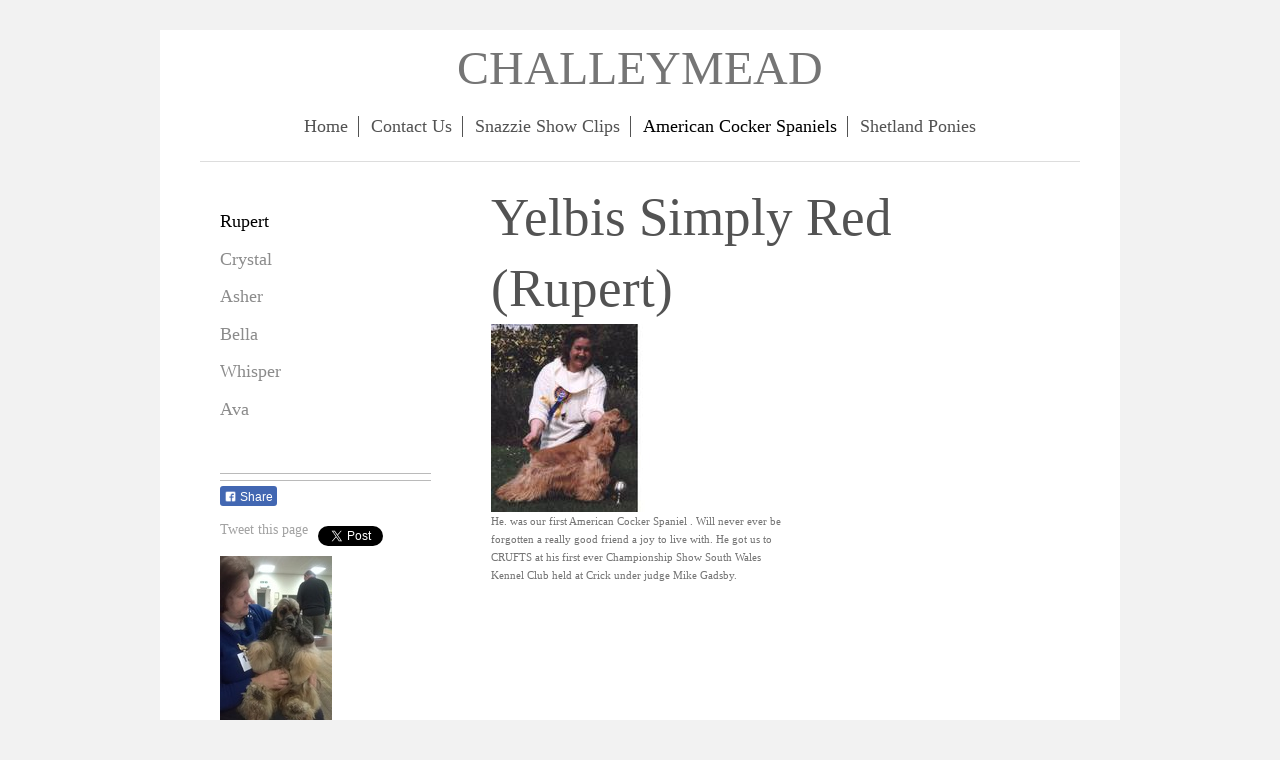

--- FILE ---
content_type: text/html; charset=UTF-8
request_url: https://www.challeymead.com/american-cocker-spaniels/rupert/
body_size: 4960
content:
<!DOCTYPE html>
<html lang="en"  ><head prefix="og: http://ogp.me/ns# fb: http://ogp.me/ns/fb# business: http://ogp.me/ns/business#">
    <meta http-equiv="Content-Type" content="text/html; charset=utf-8"/>
    <meta name="generator" content="IONOS MyWebsite"/>
        
    <link rel="dns-prefetch" href="//cdn.website-start.de/"/>
    <link rel="dns-prefetch" href="//102.mod.mywebsite-editor.com"/>
    <link rel="dns-prefetch" href="https://102.sb.mywebsite-editor.com/"/>
    <link rel="shortcut icon" href="//cdn.website-start.de/favicon.ico"/>
        <title> - Rupert</title>
    <style type="text/css">@media screen and (max-device-width: 1024px) {.diyw a.switchViewWeb {display: inline !important;}}</style>
    <style type="text/css">@media screen and (min-device-width: 1024px) {
            .mediumScreenDisabled { display:block }
            .smallScreenDisabled { display:block }
        }
        @media screen and (max-device-width: 1024px) { .mediumScreenDisabled { display:none } }
        @media screen and (max-device-width: 568px) { .smallScreenDisabled { display:none } }
                @media screen and (min-width: 1024px) {
            .mobilepreview .mediumScreenDisabled { display:block }
            .mobilepreview .smallScreenDisabled { display:block }
        }
        @media screen and (max-width: 1024px) { .mobilepreview .mediumScreenDisabled { display:none } }
        @media screen and (max-width: 568px) { .mobilepreview .smallScreenDisabled { display:none } }</style>
    <meta name="viewport" content="width=device-width, initial-scale=1, maximum-scale=1, minimal-ui"/>

<meta name="format-detection" content="telephone=no"/>
        <meta name="keywords" content="me, about, private, personal, hobby"/>
            <meta name="description" content="This is the personal home page of Keith Woolley from TROWBRIDGE, ."/>
            <meta name="robots" content="index,follow"/>
        <link href="//cdn.website-start.de/templates/2116/style.css?1758547156484" rel="stylesheet" type="text/css"/>
    <link href="https://www.challeymead.com/s/style/theming.css?1707160773" rel="stylesheet" type="text/css"/>
    <link href="//cdn.website-start.de/app/cdn/min/group/web.css?1758547156484" rel="stylesheet" type="text/css"/>
<link href="//cdn.website-start.de/app/cdn/min/moduleserver/css/en_GB/common,facebook,twitter,shoppingbasket?1758547156484" rel="stylesheet" type="text/css"/>
    <link href="//cdn.website-start.de/app/cdn/min/group/mobilenavigation.css?1758547156484" rel="stylesheet" type="text/css"/>
    <link href="https://102.sb.mywebsite-editor.com/app/logstate2-css.php?site=792596529&amp;t=1769065971" rel="stylesheet" type="text/css"/>

<script type="text/javascript">
    /* <![CDATA[ */
var stagingMode = '';
    /* ]]> */
</script>
<script src="https://102.sb.mywebsite-editor.com/app/logstate-js.php?site=792596529&amp;t=1769065971"></script>

    <link href="//cdn.website-start.de/templates/2116/print.css?1758547156484" rel="stylesheet" media="print" type="text/css"/>
    <script type="text/javascript">
    /* <![CDATA[ */
    var systemurl = 'https://102.sb.mywebsite-editor.com/';
    var webPath = '/';
    var proxyName = '';
    var webServerName = 'www.challeymead.com';
    var sslServerUrl = 'https://www.challeymead.com';
    var nonSslServerUrl = 'http://www.challeymead.com';
    var webserverProtocol = 'http://';
    var nghScriptsUrlPrefix = '//102.mod.mywebsite-editor.com';
    var sessionNamespace = 'DIY_SB';
    var jimdoData = {
        cdnUrl:  '//cdn.website-start.de/',
        messages: {
            lightBox: {
    image : 'Image',
    of: 'of'
}

        },
        isTrial: 0,
        pageId: 2173131    };
    var script_basisID = "792596529";

    diy = window.diy || {};
    diy.web = diy.web || {};

        diy.web.jsBaseUrl = "//cdn.website-start.de/s/build/";

    diy.context = diy.context || {};
    diy.context.type = diy.context.type || 'web';
    /* ]]> */
</script>

<script type="text/javascript" src="//cdn.website-start.de/app/cdn/min/group/web.js?1758547156484" crossorigin="anonymous"></script><script type="text/javascript" src="//cdn.website-start.de/s/build/web.bundle.js?1758547156484" crossorigin="anonymous"></script><script type="text/javascript" src="//cdn.website-start.de/app/cdn/min/group/mobilenavigation.js?1758547156484" crossorigin="anonymous"></script><script src="//cdn.website-start.de/app/cdn/min/moduleserver/js/en_GB/common,facebook,twitter,shoppingbasket?1758547156484"></script>
<script type="text/javascript" src="https://cdn.website-start.de/proxy/apps/static/resource/dependencies/"></script><script type="text/javascript">
                    if (typeof require !== 'undefined') {
                        require.config({
                            waitSeconds : 10,
                            baseUrl : 'https://cdn.website-start.de/proxy/apps/static/js/'
                        });
                    }
                </script><script type="text/javascript" src="//cdn.website-start.de/app/cdn/min/group/pfcsupport.js?1758547156484" crossorigin="anonymous"></script>    <meta property="og:type" content="business.business"/>
    <meta property="og:url" content="https://www.challeymead.com/american-cocker-spaniels/rupert/"/>
    <meta property="og:title" content=" - Rupert"/>
            <meta property="og:description" content="This is the personal home page of Keith Woolley from TROWBRIDGE, ."/>
                <meta property="og:image" content="https://www.challeymead.com/s/img/emotionheader.gif"/>
        <meta property="business:contact_data:country_name" content="United Kingdom"/>
    <meta property="business:contact_data:street_address" content="Marshmead 42"/>
    <meta property="business:contact_data:locality" content="TROWBRIDGE"/>
    <meta property="business:contact_data:region" content="1505"/>
    <meta property="business:contact_data:email" content="challeymead@gmail.com"/>
    <meta property="business:contact_data:postal_code" content="BA14 7SE"/>
    <meta property="business:contact_data:phone_number" content=" 752609"/>
    
    
</head>


<body class="body diyBgActive  cc-pagemode-default diyfeSidebarLeft diy-market-en_GB" data-pageid="2173131" id="page-2173131">
    
    <div class="diyw">
        <!-- master-2 -->
<div class="diyweb">
	
<nav id="diyfeMobileNav" class="diyfeCA diyfeCA2" role="navigation">
    <a title="Expand/collapse navigation">Expand/collapse navigation</a>
    <ul class="mainNav1"><li class=" hasSubNavigation"><a data-page-id="2021528" href="https://www.challeymead.com/" class=" level_1"><span>Home</span></a></li><li class=" hasSubNavigation"><a data-page-id="2021529" href="https://www.challeymead.com/contact-us/" class=" level_1"><span>Contact Us</span></a></li><li class=" hasSubNavigation"><a data-page-id="2027785" href="https://www.challeymead.com/snazzie-show-clips/" class=" level_1"><span>Snazzie Show Clips</span></a><span class="diyfeDropDownSubOpener">&nbsp;</span><div class="diyfeDropDownSubList diyfeCA diyfeCA3"><ul class="mainNav2"><li class=" hasSubNavigation"><a data-page-id="2179357" href="https://www.challeymead.com/snazzie-show-clips/my-horse-s/" class=" level_2"><span>My horse's</span></a><span class="diyfeDropDownSubOpener">&nbsp;</span><div class="diyfeDropDownSubList diyfeCA diyfeCA3"><ul class="mainNav3"><li class=" hasSubNavigation"><a data-page-id="2179358" href="https://www.challeymead.com/snazzie-show-clips/my-horse-s/gemma/" class=" level_3"><span>Gemma</span></a></li><li class=" hasSubNavigation"><a data-page-id="2179359" href="https://www.challeymead.com/snazzie-show-clips/my-horse-s/other-horses/" class=" level_3"><span>Other Horses</span></a></li></ul></div></li></ul></div></li><li class="parent hasSubNavigation"><a data-page-id="2027825" href="https://www.challeymead.com/american-cocker-spaniels/" class="parent level_1"><span>American Cocker Spaniels</span></a><span class="diyfeDropDownSubOpener">&nbsp;</span><div class="diyfeDropDownSubList diyfeCA diyfeCA3"><ul class="mainNav2"><li class="current hasSubNavigation"><a data-page-id="2173131" href="https://www.challeymead.com/american-cocker-spaniels/rupert/" class="current level_2"><span>Rupert</span></a></li><li class=" hasSubNavigation"><a data-page-id="2173130" href="https://www.challeymead.com/american-cocker-spaniels/crystal/" class=" level_2"><span>Crystal</span></a></li><li class=" hasSubNavigation"><a data-page-id="2173128" href="https://www.challeymead.com/american-cocker-spaniels/asher/" class=" level_2"><span>Asher</span></a><span class="diyfeDropDownSubOpener">&nbsp;</span><div class="diyfeDropDownSubList diyfeCA diyfeCA3"><ul class="mainNav3"><li class=" hasSubNavigation"><a data-page-id="2173124" href="https://www.challeymead.com/american-cocker-spaniels/asher/hermione/" class=" level_3"><span>Hermione</span></a></li></ul></div></li><li class=" hasSubNavigation"><a data-page-id="2173127" href="https://www.challeymead.com/american-cocker-spaniels/bella/" class=" level_2"><span>Bella</span></a><span class="diyfeDropDownSubOpener">&nbsp;</span><div class="diyfeDropDownSubList diyfeCA diyfeCA3"><ul class="mainNav3"><li class=" hasSubNavigation"><a data-page-id="2173126" href="https://www.challeymead.com/american-cocker-spaniels/bella/harry/" class=" level_3"><span>Harry</span></a></li><li class=" hasSubNavigation"><a data-page-id="2173125" href="https://www.challeymead.com/american-cocker-spaniels/bella/weasley/" class=" level_3"><span>Weasley</span></a></li></ul></div></li><li class=" hasSubNavigation"><a data-page-id="2278706" href="https://www.challeymead.com/american-cocker-spaniels/whisper/" class=" level_2"><span>Whisper</span></a><span class="diyfeDropDownSubOpener">&nbsp;</span><div class="diyfeDropDownSubList diyfeCA diyfeCA3"><ul class="mainNav3"><li class=" hasSubNavigation"><a data-page-id="2315684" href="https://www.challeymead.com/new-page/" class=" level_3"><span>New page</span></a></li><li class=" hasSubNavigation"><a data-page-id="2278707" href="https://www.challeymead.com/american-cocker-spaniels/whisper/training/" class=" level_3"><span>Training</span></a></li><li class=" hasSubNavigation"><a data-page-id="2278708" href="https://www.challeymead.com/american-cocker-spaniels/whisper/health/" class=" level_3"><span>Health</span></a></li></ul></div></li><li class=" hasSubNavigation"><a data-page-id="2278711" href="https://www.challeymead.com/american-cocker-spaniels/ava/" class=" level_2"><span>Ava</span></a><span class="diyfeDropDownSubOpener">&nbsp;</span><div class="diyfeDropDownSubList diyfeCA diyfeCA3"><ul class="mainNav3"><li class=" hasSubNavigation"><a data-page-id="2278712" href="https://www.challeymead.com/american-cocker-spaniels/ava/training/" class=" level_3"><span>Training</span></a></li><li class=" hasSubNavigation"><a data-page-id="2278713" href="https://www.challeymead.com/american-cocker-spaniels/ava/health/" class=" level_3"><span>Health</span></a></li></ul></div></li></ul></div></li><li class=" hasSubNavigation"><a data-page-id="2027834" href="https://www.challeymead.com/shetland-ponies/" class=" level_1"><span>Shetland Ponies</span></a><span class="diyfeDropDownSubOpener">&nbsp;</span><div class="diyfeDropDownSubList diyfeCA diyfeCA3"><ul class="mainNav2"><li class=" hasSubNavigation"><a data-page-id="2029229" href="https://www.challeymead.com/shetland-ponies/links/" class=" level_2"><span>Links</span></a></li><li class=" hasSubNavigation"><a data-page-id="2167341" href="https://www.challeymead.com/shetland-ponies/calico-hellawi-nicotiana-calico/" class=" level_2"><span>Calico , Hellawi Nicotiana Calico</span></a><span class="diyfeDropDownSubOpener">&nbsp;</span><div class="diyfeDropDownSubList diyfeCA diyfeCA3"><ul class="mainNav3"><li class=" hasSubNavigation"><a data-page-id="2167379" href="https://www.challeymead.com/shetland-ponies/calico-hellawi-nicotiana-calico/annie-slades-may-queen/" class=" level_3"><span>Annie , Slades May Queen</span></a></li><li class=" hasSubNavigation"><a data-page-id="2167385" href="https://www.challeymead.com/shetland-ponies/calico-hellawi-nicotiana-calico/scottie/" class=" level_3"><span>Scottie</span></a></li><li class=" hasSubNavigation"><a data-page-id="2167386" href="https://www.challeymead.com/shetland-ponies/calico-hellawi-nicotiana-calico/rossie-helawi-rossina-rose/" class=" level_3"><span>Rossie, Helawi Rossina Rose</span></a></li><li class=" hasSubNavigation"><a data-page-id="2167393" href="https://www.challeymead.com/shetland-ponies/calico-hellawi-nicotiana-calico/cassie-foxhedge-cassiopia/" class=" level_3"><span>Cassie, Foxhedge Cassiopia</span></a></li></ul></div></li></ul></div></li></ul></nav>
	<div class="diywebLogo">
		<div class="diywebLiveArea">
			<div class="diywebMainGutter">
				<div class="diyfeGE diyfeCA1">
						
    <style type="text/css" media="all">
        /* <![CDATA[ */
                .diyw #website-logo {
            text-align: center !important;
                        padding: 0px 0;
                    }
        
        
        .diyw #website-logo p.website-logo-text,
        .diyw #website-logo p.website-logo-text a.website-logo-text {
            text-align: center !important;
            font-family: Georgia, serif !important;
            font-size: 48px !important;
            font-style: normal !important;
            font-weight: normal !important;
        }
        
                /* ]]> */
    </style>

    <div id="website-logo">
    
                    <p class="website-logo-text "><a href="https://www.challeymead.com/" class="website-logo-text">CHALLEYMEAD</a>
            </p>
            </div>


				</div>
			</div>
		</div>
	</div>
	<div class="diywebNav diywebNavMain diywebNav1 diywebNavHorizontal">
		<div class="diywebLiveArea">
			<div class="diywebMainGutter">
				<div class="diyfeGE diyfeCA diyfeCA2">
					<div class="diywebGutter">
						<div class="webnavigation"><ul id="mainNav1" class="mainNav1"><li class="navTopItemGroup_1"><a data-page-id="2021528" href="https://www.challeymead.com/" class="level_1"><span>Home</span></a></li><li class="navTopItemGroup_2"><a data-page-id="2021529" href="https://www.challeymead.com/contact-us/" class="level_1"><span>Contact Us</span></a></li><li class="navTopItemGroup_3"><a data-page-id="2027785" href="https://www.challeymead.com/snazzie-show-clips/" class="level_1"><span>Snazzie Show Clips</span></a></li><li class="navTopItemGroup_4"><a data-page-id="2027825" href="https://www.challeymead.com/american-cocker-spaniels/" class="parent level_1"><span>American Cocker Spaniels</span></a></li><li class="navTopItemGroup_5"><a data-page-id="2027834" href="https://www.challeymead.com/shetland-ponies/" class="level_1"><span>Shetland Ponies</span></a></li></ul></div>
					</div>
				</div>
			</div>
		</div>
	</div>
	<div class="diywebContent">
		<div class="diywebLiveArea">
			<div class="diywebMainGutter">
	<div id="diywebAppContainer1st"></div>
				<div class="diyfeGridGroup diyfeCA diyfeCA1">
					<div class="diywebMain diyfeGE">
						<div class="diywebGutter">
							
        <div id="content_area">
        	<div id="content_start"></div>
        	
        
        <div id="matrix_2685299" class="sortable-matrix" data-matrixId="2685299"><div class="n module-type-header diyfeLiveArea "> <h1><span class="diyfeDecoration">Yelbis Simply Red     (Rupert)</span></h1> </div><div class="n module-type-imageSubtitle diyfeLiveArea "> <div class="clearover imageSubtitle" id="imageSubtitle-25915367">
    <div class="align-container align-left" style="max-width: 300px">
        <a class="imagewrapper" href="https://www.challeymead.com/s/cc_images/teaserbox_54058921.jpg?t=1454444852" rel="lightbox[25915367]" title="He. was our first American Cocker Spaniel . Will never ever be forgotten a really good friend a joy to live with. He got us to CRUFTS at his first ever Championship Show South Wales Kennel Club held at Crick under judge Mike Gadsby.">
            <img id="image_54058921" src="https://www.challeymead.com/s/cc_images/cache_54058921.jpg?t=1454444852" alt="" style="max-width: 300px; height:auto"/>
        </a>

                <span class="caption">He. was our first American Cocker Spaniel . Will never ever be forgotten a really good friend a joy to live with. He got us to CRUFTS at his first ever Championship Show South Wales Kennel Club held at Crick under judge Mike Gadsby.</span>
        
    </div>

</div>

<script type="text/javascript">
//<![CDATA[
jQuery(function($) {
    var $target = $('#imageSubtitle-25915367');

    if ($.fn.swipebox && Modernizr.touch) {
        $target
            .find('a[rel*="lightbox"]')
            .addClass('swipebox')
            .swipebox();
    } else {
        $target.tinyLightbox({
            item: 'a[rel*="lightbox"]',
            cycle: false,
            hideNavigation: true
        });
    }
});
//]]>
</script>
 </div></div>
        
        
        </div>
						</div>
					</div>
					<div class="diywebSecondary diyfeGE diyfeCA diyfeCA3">
						<div class="diywebNav diywebNav23 diywebHideOnSmall">
							<div class="diyfeGE">
								<div class="diywebGutter">
									<div class="webnavigation"><ul id="mainNav2" class="mainNav2"><li class="navTopItemGroup_0"><a data-page-id="2173131" href="https://www.challeymead.com/american-cocker-spaniels/rupert/" class="current level_2"><span>Rupert</span></a></li><li class="navTopItemGroup_0"><a data-page-id="2173130" href="https://www.challeymead.com/american-cocker-spaniels/crystal/" class="level_2"><span>Crystal</span></a></li><li class="navTopItemGroup_0"><a data-page-id="2173128" href="https://www.challeymead.com/american-cocker-spaniels/asher/" class="level_2"><span>Asher</span></a></li><li class="navTopItemGroup_0"><a data-page-id="2173127" href="https://www.challeymead.com/american-cocker-spaniels/bella/" class="level_2"><span>Bella</span></a></li><li class="navTopItemGroup_0"><a data-page-id="2278706" href="https://www.challeymead.com/american-cocker-spaniels/whisper/" class="level_2"><span>Whisper</span></a></li><li class="navTopItemGroup_0"><a data-page-id="2278711" href="https://www.challeymead.com/american-cocker-spaniels/ava/" class="level_2"><span>Ava</span></a></li></ul></div>
								</div>
							</div>
						</div>
						<div class="diywebSidebar">
							<div class="diyfeGE">
								<div class="diywebGutter">
									<div id="matrix_2300163" class="sortable-matrix" data-matrixId="2300163"><div class="n module-type-hr diyfeLiveArea "> <div style="padding: 0px 0px">
    <div class="hr"></div>
</div>
 </div><div class="n module-type-hr diyfeLiveArea "> <div style="padding: 0px 0px">
    <div class="hr"></div>
</div>
 </div><div class="n module-type-remoteModule-facebook diyfeLiveArea ">             <div id="modul_19319053_content"><div id="NGH19319053_main">
    <div class="facebook-content">
        <a class="fb-share button" href="https://www.facebook.com/sharer.php?u=https%3A%2F%2Fwww.challeymead.com%2Famerican-cocker-spaniels%2Frupert%2F">
    <img src="https://www.challeymead.com/proxy/static/mod/facebook/files/img/facebook-share-icon.png"/> Share</a>    </div>
</div>
</div><script>/* <![CDATA[ */var __NGHModuleInstanceData19319053 = __NGHModuleInstanceData19319053 || {};__NGHModuleInstanceData19319053.server = 'http://102.mod.mywebsite-editor.com';__NGHModuleInstanceData19319053.data_web = {};var m = mm[19319053] = new Facebook(19319053,110088,'facebook');if (m.initView_main != null) m.initView_main();/* ]]> */</script>
         </div><div class="n module-type-remoteModule-twitter diyfeLiveArea ">             <div id="modul_19319054_content"><div id="NGH19319054_main">


    <div class="twitter-container">
                <div class="twitter-tweet-button">
        <p class="tweet-button-text">Tweet this page</p>
        <a href="http://www.twitter.com/share" data-url="https://www.challeymead.com/american-cocker-spaniels/rupert/" class="twitter-share-button" data-count="none" data-lang="en">Tweet</a>
    </div>
        </div>
</div>
</div><script>/* <![CDATA[ */var __NGHModuleInstanceData19319054 = __NGHModuleInstanceData19319054 || {};__NGHModuleInstanceData19319054.server = 'http://102.mod.mywebsite-editor.com';__NGHModuleInstanceData19319054.data_web = {};var m = mm[19319054] = new Twitter(19319054,31757,'twitter');if (m.initView_main != null) m.initView_main();/* ]]> */</script>
         </div><div class="n module-type-imageSubtitle diyfeLiveArea "> <div class="clearover imageSubtitle" id="imageSubtitle-19537413">
    <div class="align-container align-left" style="max-width: 112px">
        <a class="imagewrapper" href="https://www.challeymead.com/s/cc_images/teaserbox_40748284.jpg?t=1421439918" rel="lightbox[19537413]" title="Challeymead Little Gem (Crystal) with Mum">
            <img id="image_40748284" src="https://www.challeymead.com/s/cc_images/cache_40748284.jpg?t=1421439918" alt="" style="max-width: 112px; height:auto"/>
        </a>

                <span class="caption">Challeymead Little Gem (Crystal) with Mum</span>
        
    </div>

</div>

<script type="text/javascript">
//<![CDATA[
jQuery(function($) {
    var $target = $('#imageSubtitle-19537413');

    if ($.fn.swipebox && Modernizr.touch) {
        $target
            .find('a[rel*="lightbox"]')
            .addClass('swipebox')
            .swipebox();
    } else {
        $target.tinyLightbox({
            item: 'a[rel*="lightbox"]',
            cycle: false,
            hideNavigation: true
        });
    }
});
//]]>
</script>
 </div></div>
								</div>
							</div>
						</div>
					</div>
				</div>
			</div>
		</div>
	</div>
	<div class="diywebFooter">
		<div class="diywebLiveArea">
			<div class="diywebMainGutter">
				<div class="diyfeGE diyfeCA diyfeCA4">
					<div class="diywebGutter">
						<div id="contentfooter">
    <div class="leftrow">
                        <a rel="nofollow" href="javascript:window.print();">
                    <img class="inline" height="14" width="18" src="//cdn.website-start.de/s/img/cc/printer.gif" alt=""/>
                    Print                </a> <span class="footer-separator">|</span>
                <a href="https://www.challeymead.com/sitemap/">Sitemap</a>
                        <br/> © Keith Woolley
            </div>
    <script type="text/javascript">
        window.diy.ux.Captcha.locales = {
            generateNewCode: 'Generate new code',
            enterCode: 'Please enter the code'
        };
        window.diy.ux.Cap2.locales = {
            generateNewCode: 'Generate new code',
            enterCode: 'Please enter the code'
        };
    </script>
    <div class="rightrow">
                    <span class="loggedout">
                <a rel="nofollow" id="login" href="https://login.1and1-editor.com/792596529/www.challeymead.com/gb?pageId=2173131">
                    Login                </a>
            </span>
                <p><a class="diyw switchViewWeb" href="javascript:switchView('desktop');">Web View</a><a class="diyw switchViewMobile" href="javascript:switchView('mobile');">Mobile View</a></p>
                <span class="loggedin">
            <a rel="nofollow" id="logout" href="https://102.sb.mywebsite-editor.com/app/cms/logout.php">Logout</a> <span class="footer-separator">|</span>
            <a rel="nofollow" id="edit" href="https://102.sb.mywebsite-editor.com/app/792596529/2173131/">Edit page</a>
        </span>
    </div>
</div>
            <div id="loginbox" class="hidden">
                <script type="text/javascript">
                    /* <![CDATA[ */
                    function forgotpw_popup() {
                        var url = 'https://password.1and1.co.uk/xml/request/RequestStart';
                        fenster = window.open(url, "fenster1", "width=600,height=400,status=yes,scrollbars=yes,resizable=yes");
                        // IE8 doesn't return the window reference instantly or at all.
                        // It may appear the call failed and fenster is null
                        if (fenster && fenster.focus) {
                            fenster.focus();
                        }
                    }
                    /* ]]> */
                </script>
                                <img class="logo" src="//cdn.website-start.de/s/img/logo.gif" alt="IONOS" title="IONOS"/>

                <div id="loginboxOuter"></div>
            </div>
        

					</div>
				</div>
			</div>
		</div>
	</div>
</div>    </div>

    
    </body>


<!-- rendered at Thu, 30 Oct 2025 06:33:53 +0000 -->
</html>
